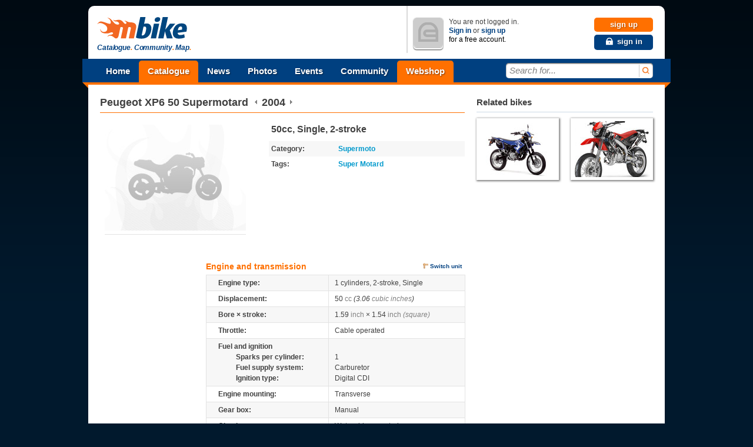

--- FILE ---
content_type: text/html; charset=utf-8
request_url: http://www.mbike.com/peugeot/xp6-50-supermotard/2004
body_size: 12101
content:
 
<!DOCTYPE html>
<html lang="en">
<head>
<link rel="icon" type="image/png" href="http://www.mbike.com/favicon.png" />
<title>Peugeot XP6 50 Supermotard 2004 Motorcycle Photos and Specs</title>
<base href="http://www.mbike.com/site/" />
<meta charset="UTF-8">
<meta name="viewport" content="width=760" />
<meta http-equiv="Content-Security-Policy" content="upgrade-insecure-requests" />

<meta name="description" content="Peugeot XP6 50 Supermotard 2004 Motorcycle Photos and Specs. Get the latest Specifications for Peugeot XP6 50 Supermotard 2004 Motorcycle from mbike.com!" lang="en" />
<meta name="keywords" content="Peugeot, XP6 50 Supermotard, 2004, motorcycle, tours, motorsport, sport, outdoor, motorcycle pictures, motorcycle photos, events, motorcycle tax, motorcycle insurance, motorcycle gears" lang="en" />
<link rel="image_src" href="http://www.mbike.com/site/images/mbike_logo_90.jpg" />
<link rel="alternate" type="application/rss+xml" title="Mbike.com News &raquo; Feed" href="http://feeds.feedburner.com/mbike" />
<link rel="alternate" type="application/rss+xml" title="Mbike.com Latest Motorcycles &raquo; Feed" href="http://feeds.feedburner.com/mbike-motorcycles" />
<link rel="alternate" type="application/rss+xml" title="Mbike.com Tumblr &raquo; Feed" href="http://feeds.feedburner.com/mbike-tumblr" />
	<link rel="stylesheet" href="./css/pack.php?v=8&amp;mode=blueprint%7Cstd%7Cmbikev2_frame" type="text/css" />
<style type="text/css" media="print">
	@import "./css/pack.php?file=mbikev2_print_global";
</style>

<link rel="stylesheet" href="./css/pack.php?file=mbikev2_print_datasheet" type="text/css" media="print" />
<script type="text/javascript" src="./include/js/pack.php?v=1.2.5&amp;p=mootools12.js,mootools12-more.js"></script>
<script type="text/javascript" src="./include/js/pack.php?v=7&amp;p=autogrow.js,smoothbox.js,autosuggest.js,sprintf.js,tabs.js,mb_ui_controls.js,mb_ui.js,calendar.js"></script>
<script type="text/javascript" src="./include/js/pack.php?v=2&amp;p=class_base.js,class_core.js,class_language.js,class_url.js,class_comments.js,class_tags.js,class_user.js,ratings.js"></script>
<!--[if IE 8]>
<link rel="stylesheet" href="./css/pack.php?v=8&amp;mode=IE8" type="text/css" />
<![endif]-->
<!--[if IE 7]>
<link rel="stylesheet" href="./css/pack.php?v=8&amp;mode=IE7" type="text/css" />
<![endif]-->

<script type="text/javascript">
<!--
  var SocialEngine = new SocialEngineAPI.Base();
  // Core
  SocialEngine.Core = new SocialEngineAPI.Core();
  SocialEngine.Core.ImportSettings({"setting_url":true,"setting_username":true});
  SocialEngine.Core.ImportPlugins(["facebookpublisher","newsfeed_advanced","page","mbike","photos","group","gang","event","faves","plugin_controls"]);
  SocialEngine.RegisterModule(SocialEngine.Core);

  // URL
  SocialEngine.URL = new SocialEngineAPI.URL();
  SocialEngine.URL.ImportURLBase('http://www.mbike.com/site/', 'http://www.mbike.com');
  SocialEngine.RegisterModule(SocialEngine.URL);

  // Language
  SocialEngine.Language = new SocialEngineAPI.Language();
  SocialEngine.RegisterModule(SocialEngine.Language);

  // User - Viewer
  SocialEngine.Viewer = new SocialEngineAPI.User();
  SocialEngine.Viewer.ImportUserInfo({"user_exists":false});
  SocialEngine.RegisterModule(SocialEngine.Viewer);

  // User - Owner
  SocialEngine.Owner = new SocialEngineAPI.User();
  SocialEngine.Owner.ImportUserInfo({"user_exists":false});
  SocialEngine.RegisterModule(SocialEngine.Owner);

  // Ratings
  SocialEngine.MbikeRatings = new SocialEngineAPI.RabidRatings({url:'faves_async.php?task=rate'});
  SocialEngine.RegisterModule(SocialEngine.MbikeRatings);

  // Back
  SELanguage = SocialEngine.Language;

  // ADD TIP FUNCTION
  window.addEvent('load', function()
  {
		var Tips1 = new Tips($$('.Tips1'));
		if (window != window.top) $('id_body').className = '';
  });
  var pfy=10000000000+Math.floor(Math.random()*89999999999);

//-->
</script>
<script type="text/javascript"><!--
		var mbGoogleApiKey = "ABQIAAAAtdtVFnIXA9E2WXB05iU9oxRj2MhPFSFuD6WNLGIfnipeF5n4fxSvDLfJR6j83w5SJlGG6eONGJL-2Q";
	//-->
	</script>
	<script type="text/javascript" src="./include/js/semods.js"></script>

<script type="text/javascript" src="./include/js/openidconnect.js?4"></script>


<script type="text/javascript" src="./include/js/moofacebox/moofacebox.js"></script>
<link rel="stylesheet" href="./include/js/moofacebox/moofacebox.css" title="stylesheet" type="text/css" />

   
<script>(function(){
  window._fbds = window._fbds || {};
  _fbds.pixelId = 466228466811566;
  var fbds = document.createElement('script');
  fbds.async = true;
  fbds.src = '//connect.facebook.net/en_US/fbds.js';
  var s = document.getElementsByTagName('script')[0];
  s.parentNode.insertBefore(fbds, s);
})();
window._fbq = window._fbq || [];
window._fbq.push(["track", "PixelInitialized", {}]);
</script>
</head>
<body id='id_body' class='Body'>

<noscript><iframe src="//www.googletagmanager.com/ns.html?id=GTM-KB8SVT" 
height="0" width="0" style="display:none;visibility:hidden"></iframe></noscript>
<script type="text/javascript">(function(w,d,s,l,i){w[l]=w[l]||[];w[l].push({'gtm.start':
new Date().getTime(),event:'gtm.js'});var f=d.getElementsByTagName(s)[0],
j=d.createElement(s),dl=l!='dataLayer'?'&l='+l:'';j.async=true;j.src=
'//www.googletagmanager.com/gtm.js?id='+i+dl;f.parentNode.insertBefore(j,f);
})(window,document,'script','dataLayer','GTM-KB8SVT');</script>
<noscript><img height="1" width="1" alt="" style="display:none; border-width: 0px" src="https://www.facebook.com/tr?id=466228466811566&amp;ev=NoScript" /></noscript>
<iframe id='ajaxframe' name='ajaxframe' style='display: none;' src='about:blank'></iframe>
<div id="smoothbox_container"></div>
    
<div class="globalContainer">
	<div id="wrapin">
	<a data-name="top"></a>

	<header id="header">

    		<div id="logoCol">
			<h1 class="hidden">Mbike - Catalogue. Community. Map.</h1>
			<p style="display:inline-block; vertical-align:middle;margin-left:5px;"><a id="mbLogo" href="http://www.mbike.com/" title="Go to Mbike home"><img src="images/logo/mbike/mbikev2_40.png" alt="mbike.com" width="160" height="40" /></a>
				<strong id="mbSlogen">Catalogue<i>.</i> Community<i>.</i> Map<i>.</i></strong>
			</p>
		</div>
		<!-- MOD -->
        		<div id="userStatusCol" class="guestUser">
			<div class="inner" style="z-index:30">
								<div class="userContainer">
					<p class="userAvatar userAvatar50 mbRadiusHalf" style="background-image:url('images/mbikev2/user_avatar_50.png');"><img src="images/mbikev2/user_avatar_50.png" alt="You are not logged in" width="50" height="50" /></p>
					<p id="guestStatus">You are not logged in. <br /> <a href="javascript:TB_show('Sign In', './signin.php?TB_iframe=true&amp;width=400&amp;height=155&amp;scrolling=no', '', 1);" rel="nofollow">Sign in</a> or <a href="/sign-up" rel="nofollow">sign up</a> <br /> <em>for a free account.</em></p>
					<p id="guestControls">
						<a href="/sign-up" rel="nofollow" class="uiControlButton buttonOrange">sign up</a>
						<a title="Sign In" href="javascript:TB_show('Sign In', './signin.php?TB_iframe=true&amp;width=400&amp;height=155&amp;scrolling=no', '', 1);" rel="nofollow" class="uiControlButton buttonBlue link_icon"><i class="sprite_icon icon_lock"></i><span class="icon_link_block">sign in</span></a>
					</p>
					<div class="clear"></div>
				</div>
							</div>
		</div>    </header>

			<nav id="menubar" role="navigation">
		<div id="ribbonLeft"><div class="corner"></div></div>

		<ul id="navigationTop">
			<li>
				<a href="/" class="menuItem" title="Home">Home</a>
			</li><li class="mark">
				<a href="/motorcycles" class="menuItem" title="Catalogue">Catalogue</a>
				<ul class="submenu navigationDropDown" style="display:none">
					<li><a href="/motorcycles" title="Browse">Browse</a></li>
					<li><a href="/brands" title="Brands">Brands</a></li>
					<li><a href="/motorcycles/search" title="Search">Search</a></li>
					<li><a href="/motorcycles/advsearch" title="Advanced search">Advanced search</a></li>
					<li><a href="/motorcycles/nextyearmodels" title="New 2014 models">New 2014 models</a></li>
					<li><a href="/motorcycles/conceptmodels" title="Concept models">Concept models</a></li>
				</ul>
			</li><li>
				<a href="/news/" class="menuItem" title="News">News</a>
				<ul class="submenu navigationDropDown" style="display:none">
					<li><a href="/news/category/new-bikes/" title="New bikes">New bikes</a></li>
					<li><a href="/news/category/accessories/" title="Accessories">Accessories</a></li>
					<li><a href="/news/category/motorsports/" title="Motorsports">Motorsports</a></li>
					<li><a href="/news/category/entertainment/" title="Entertainment">Entertainment</a></li>
					<li><a href="/news/category/general/" title="General news">General news</a></li>
				</ul>
			</li><li>
				<a href="/photos" class="menuItem" title="Photos">Photos</a>
				<ul class="submenu navigationDropDown" style="display:none">
					<li><a href="/photos" title="Browse">Browse</a></li>
					<li><a href="/photos/most-viewed" title="Most viewed">Most viewed</a></li>
					<li><a href="/photos/most-popular" title="Most popular">Most popular</a></li>
					<li><a href="/photos/search" title="Search">Search</a></li>
									</ul>
			</li><li>
				<a href="/events" class="menuItem" title="Events">Events</a>
				<ul class="submenu navigationDropDown" style="display:none">
					<li><a href="/events" title="Browse">Browse</a></li>
					<li><a href="/events" title="Most popular">Most popular</a></li>
					<li><a href="/events" title="At your location">At your location</a></li>
					<li><a href="/events" title="Search">Search</a></li>
					<li><a href="/event/add" title="Create new event">Create new event</a></li>
									</ul>
			</li><li>
				<a href="/most-recent-addition" class="menuItem" title="Community">Community</a>
				<ul class="submenu navigationDropDown" style="display:none">
					<li><a href="/most-recent-addition" title="Most recent additions">Most recent addition</a></li>
					<li><a href="/groups" title="Most active groups">Most active groups</a></li>
					<li><a href="/forum" title="Most active forums">Most active forums</a></li>
					<li><a href="/groups" title="Browse groups">Browse groups</a></li>
					<li><a href="/groups" title="Find groups">Find groups</a></li>
					<li><a href="/group/add" title="Create a group">Create a group</a></li>
					<li><a href="/gangs" title="Browse gangs">Browse gangs</a></li>
					<li><a href="/gangs" title="Find gangs">Find gangs</a></li>
					<li><a href="/gang/add" title="Create a gang">Create a gang</a></li>
					<li><a href="/find-friends" title="Find friends">Find friends</a></li>
					<li><a href="/invite-friends" title="Invite friends">Invite friends</a></li>
					<li><a href="/search" title="Search">Search</a></li>
									</ul>
            </li><li>
            <!-- MOD -->
                <a href="/page/shop" class="menuItem" title="Mbike Motorcycle Parts and Accessories" style="background-color: #ff7000;">Webshop</a>
			</li>
		</ul>

		<div id="searchInput">
			<div class="inner">
				<form name="search" class="quickSearchForm" method="get" action="/search">
					<input id="jsQuickSearch" type="text" name="q" autocomplete="off" title="Search for..." class="inputText" />
					<button title="search"><span>search</span></button>
					<input type="hidden" name="t" id="quicksearchTodo" value="" />
					<input type="hidden" name="task" value="dosearch" />
				</form>

				<ul id="jsSearchType" class="searchCategories navigationDropDown" style="display:none">
					<li><a onclick="mbSearchSet(this, '/search')" href="javascript:void(0)" class="active">All</a></li>
					<li><a onclick="mbSearchSet(this, '/motorcycles/search')" href="javascript:void(0)">Motorcycles</a></li>
					<li><a onclick="mbSearchSet(this, '/news/')" href="javascript:void(0)">News</a></li>
					<li><a onclick="mbSearchSet(this, '/photos/search')" href="javascript:void(0)">Photos</a></li>
					<li><a onclick="mbSearchSet(this, '/find-friends', 'bikers')" href="javascript:void(0)">Bikers</a></li>
					<li><a onclick="mbSearchSet(this, '/groups')" href="javascript:void(0)">Groups</a></li>
					<li><a onclick="mbSearchSet(this, '/gangs')" href="javascript:void(0)">Gangs</a></li>
					<li><a onclick="mbSearchSet(this, '/events')" href="javascript:void(0)">Events</a></li>
					<li><a onclick="mbSearchSet(this, '/search', 'group_topics')" href="javascript:void(0)">Group topics</a></li>
					<li><a onclick="mbSearchSet(this, '/search', 'group_posts')" href="javascript:void(0)">Group posts</a></li>
				</ul>
			</div>
		</div>
		<div id="ribbonRight"><div class="corner"></div></div>
	</nav>
	<!--[if lt IE 7]>
	<div class="ie6_box">
		<p class="message">We do not support your browser because it's <a href="http://browsehappy.com/why/" title="Why too old?">too old</a>.<br /><span class="nobr">Please upgrade to one of these more modern browsers:</span></p>
		<a href="javascript:void(0)" onclick="window.alert(this.getAttribute('title'));" title="Sorry for the inconvinience. This button does not work in Internet Explorer." class="closeWindowButton" id="ie6BoxClose"></a>
		<p class="browsers">
			<a href="http://www.google.com/chrome" class="browser_logo"><span class="chrome_logo"></span>Chrome</a>
			<a href="http://www.getfirefox.com/" class="browser_logo"><span class="firefox_logo" class="browser_logo"></span>Firefox</a>
			<a href="http://www.opera.com/browser/download/" class="browser_logo"><span class="opera_logo"></span>Opera</a>
			<a href="http://www.microsoft.com/windows/Internet-explorer" class="browser_logo"><span class="explorer_logo"></span>Internet Explorer 8</a>
		</p>
		<div class="clear"></div>
	</div>
	<![endif]-->

<!-- MOD -->

	<!-- google_ad_section_start -->

<div id="ct">
<div itemscope itemref="sidebarRelatedBikes" itemtype="http://schema.org/Product">
  <!-- MBIKE DATASHEET HEAD STARTS HERE -->
  <div class="mbike_motor_datasheet">
			<div class="boxHeader">
			<h1>
								<a itemprop="brand" itemscope itemtype="http://schema.org/Brand" href="/brands/peugeot" class="motorType" title="Go to Peugeot manufacturer's page">Peugeot</a>                     <span itemprop="name">XP6 50 Supermotard</span>&ensp;<a class="yearPicker" href="/peugeot/xp6-50-supermotard/2003" title="previous year's model"><img onmouseout="this.src='./images/icons/back.png';" onmouseover="this.src='./images/icons/back-hover.png';" src="images/icons/back.png" alt="back" /></a>&nbsp;<span itemprop="releaseDate">2004</span>&nbsp;<a class="yearPicker" href="/peugeot/xp6-50-supermotard/2005" title="following year's model"><img onmouseout="this.src='./images/icons/forward.png';" onmouseover="this.src='./images/icons/forward-hover.png';" src="images/icons/forward.png" alt="forward" /></a>
							</h1>
		</div>
	  <div class="mbike_motor_photo">
	  		<div class="mbike_motor_image"  title="View Peugeot XP6 50 Supermotard photo">
		  <div itemtype="http://schema.org/Brand" itemscope class="mbike_brand">
			<img itemprop="logo" src="http://www.mbike.com/site/images/brands/peugeot_i.jpg" alt="Peugeot logo" class="ntc" />
		  </div>
							  <img src="http://www.mbike.com/site/images/no_bike_m.jpg" alt="There is no photo for this bike" />
						</div>
				<div class="photoDetails">
		  <ul class="photoInfo right">
		  		  		  </ul>
		</div>
		<div class="clear" style="padding-top:0.5em">
			
    	<script type='text/javascript'><!--//<![CDATA[
	var m3_u = (location.protocol=='https:'?'https://serv.mbike.com/delivery/ajs.php':'http://serv.mbike.com/delivery/ajs.php');
	var m3_r = Math.floor(Math.random()*99999999999);
	if (!document.MAX_used) document.MAX_used = ',';
	document.write ("<scr"+"ipt type='text/javascript' src='"+m3_u);
	document.write ("?zoneid=8&amp;charset=UTF-8");
	document.write ('&amp;cb=' + m3_r);
	if (document.MAX_used != ',') document.write ("&amp;exclude=" + document.MAX_used);
	document.write ('&amp;charset=UTF-8');
	document.write ("&amp;loc=" + escape(window.location));
	if (document.referrer) document.write ("&amp;referer=" + escape(document.referrer));
	if (document.context) document.write ("&context=" + escape(document.context));
	if (document.mmm_fo) document.write ("&amp;mmm_fo=1");
	document.write ("'><\/scr"+"ipt>");
	//]]>--></script>
    		</div>
		<div class="clear">
			<div class="fb-like" data-href="http://www.mbike.com/peugeot/xp6-50-supermotard/2004" data-layout="button_count" data-action="like" data-show-faces="true" data-share="true" style="width:240px; height:25px;"></div>		</div>
			    </div>
		<div class="ct right" style="position:static;">
		
			<p class="mbike_motor_one_line_summary"><b itemprop="description">50cc, Single, 2-stroke</b></p>
		
				<table class="mbike_motor_summary">
		
		<tbody>

						<tr class="odd">
				<td class="mbike_property" title="Category">Category:</td>
				<td class="mbike_detail">
                    <span class="tagList"><a href="http://www.mbike.com/motorcycles/supermoto" class="tags">Supermoto</a></span>
				</td>
			</tr>
						<tr>
				<td class="mbike_property" title="Tags">Tags:</td>
				<td class="mbike_detail"><span class="tagList"><a href="http://www.mbike.com/motorcycles/tags/supermotard/" class="tags">Super Motard</a></span>
				</td>
			</tr>
					</tbody>
		</table>
        <!-- MOD -->
				</div><div class="clear"></div>
    </div><div class="clear"></div>

  <!-- MBIKE DATASHEET HEAD ENDS HERE -->
	<!-- Third Box STARTS HERE -->
	<div class="contentBox iesb">

		<div class="datasheet clear">
				
		<!--div class="help">Move your mouse over the labels to see the descriptions</div-->
		 

		<div style="float:left;width:160px;margin:0 20px 20px 0">
	
    <script type='text/javascript'><!--//<![CDATA[
   var m3_u = '//serv.mbike.com/delivery/ajs.php';
   var m3_r = Math.floor(Math.random()*99999999999);
   if (!document.MAX_used) document.MAX_used = ',';
   document.write ("<scr"+"ipt type='text/javascript' src='"+m3_u);
   document.write ("?zoneid=6&amp;charset=UTF-8");
   document.write ('&amp;cb=' + m3_r);
   if (document.MAX_used != ',') document.write ("&amp;exclude=" + document.MAX_used);
   document.write ('&amp;charset=UTF-8');
   document.write ("&amp;loc=" + escape(window.location));
   if (document.referrer) document.write ("&amp;referer=" + escape(document.referrer));
   if (document.context) document.write ("&context=" + escape(document.context));
   if (document.mmm_fo) document.write ("&amp;mmm_fo=1");
   document.write ("'><\/scr"+"ipt>");
//]]>--></script><noscript><a href='http://serv.mbike.com/delivery/ck.php?n=a1318967&amp;cb=783' target='_blank'><img src='http://serv.mbike.com/delivery/avw.php?zoneid=6&amp;charset=UTF-8&amp;cb=218&amp;n=a1318967' border='0' alt='' /></a></noscript>
	    	</div>
	
	<table class="mbike_datas" style="width: 440px;">
	  <tbody>
	  	  	  	  <tr>
		<td colspan="2" class="mbike_title" style="padding-top:0">
		  <div class="dsheetActionHolder">
			Engine and transmission			<ul class="userActions">
			  			  <li class="last">
				<form action="./visitor_change_preferences.php" method="post" style="margin: 0pt; padding: 0pt; display: inline;" id="cus">
				  <input type="hidden" value="change_unit_system" name="task"/><input type="hidden" value="!" name="preferred"/>
				  <a class="iconSmall rulerSmall" href="javascript:$('cus').submit()">Switch unit</a>
				</form>
			  </li>
			  			</ul>
					  </div>
		</td>
	  </tr>
	  
	  	  
	  
	  	  <tr class="odd">
		<td class="mbike_property">Engine type:</td>
		<td class="mbike_detail">
		1 cylinders, 2-stroke, Single		</td>
	  </tr>
	  
		  
	  	  <tr>
		<td class="mbike_property">Displacement:</td>
		<td class="mbike_detail">50 <span class="mbike_gray">cc</span> <i>(3.06 <span class="mbike_gray">cubic inches</span>)</i></td>
	  </tr>
	  
		  
	  	  <tr class="odd">
		<td class="mbike_property">Bore &times; stroke:</td>
		<td class="mbike_detail">1.59 <span class="mbike_gray">inch</span> &times; 1.54 <span class="mbike_gray">inch <i>(square)</i></span></td>
	  </tr>
	  
		  
	  
  
	  

	  
  
	  	  <tr>
		<td class="mbike_property" title="">Throttle:</td>
		<td class="mbike_detail">Cable operated</td>
	  </tr>
	  		  
		  
	  
		  
	    
		<tr class="odd">
			<td class="mbike_property_title">Fuel and ignition</td>
			<td class="mbike_detail_indent"></td> 
		</tr>
				<tr class="odd">
			<td class="mbike_property_indent">Sparks per cylinder:</td>
			<td class="mbike_detail_indent">1</td>
		</tr>
				<tr class="odd">
			<td class="mbike_property_indent">Fuel supply system:</td>
			<td class="mbike_detail_indent ">Carburetor</td>
		</tr>
				<tr class="odd">
			<td class="mbike_property_indent_end">Ignition type:</td>
			<td class="mbike_detail_indent_end">Digital CDI</td>
		</tr>
			  
		  
	  
		  
	  	  <tr>
		<td class="mbike_property">Engine mounting:</td>
		<td class="mbike_detail">Transverse</td>
	  </tr>
	  
		  
	  
		  
		  
	  	  <tr class="odd">
		<td class="mbike_property">Gear box:</td>
		<td class="mbike_detail">Manual</td>
	  </tr>
	  
		  
	  	  <tr>
		<td class="mbike_property">Clutch:</td>
		<td class="mbike_detail">
			Wet, cable operated		</td>
	  </tr>
	  
		  
	  
	  	  	  <tr class="odd">
		<td class="mbike_property">Spark plug pipe type:</td>
		<td class="mbike_detail">NGK, BR9ES</td>
	  </tr>
	  	  
	  	  	  
	  	  	  
	  
	  
	  	  	  <tr>
		<td colspan="2" class="mbike_table_separator"></td>
	  </tr>
	  
		  
	  	  

		  
		  
		  
		  
		  
		  
		  
		  						
		  
	  

	  	  
	  
	  	  	  
	  <tr>
		<td colspan="2" class="mbike_title">
		  <div class="dsheetActionHolder">
			Chassis and suspension		  </div>
		</td>
	  </tr>
	  	  		  <tr class="odd">
			<td class="mbike_property">Frame type:</td>
			<td class="mbike_detail">aluminium, twin spar</td>  
		  </tr>
		
				<tr>
					<td class="mbike_property_title">Front</td>
					<td class="mbike_detail_indent"></td>    
				</tr>
								<tr>
					<td class="mbike_property_indent">Suspension:</td>
					<td class="mbike_detail_indent">Cartridge</td>
				</tr>
								<tr>
					<td class="mbike_property_indent">Tire:</td>
					<td class="mbike_detail_indent">110 / 80 R17 </td>
				</tr>
								<tr>
					<td class="mbike_property_indent_end">Tire pressure:</td>
					<td class="mbike_detail_indent_end">0.16 <span class="mbike_gray">PSI</span>					</td>
				</tr>
				
				<tr class="odd">
					<td class="mbike_property_title">Rear</td>
					<td class="mbike_detail_indent"></td> 
				</tr>
								<tr class="odd">
					<td class="mbike_property_indent">Suspension:</td>
					<td class="mbike_detail_indent">mono shock, Swingarm</td>
				</tr>
								<tr class="odd">
					<td class="mbike_property_indent">Tire:</td>
					<td class="mbike_detail_indent">130 / 80 R17 </td>
				</tr>
								<tr class="odd">
					<td class="mbike_property_indent_end">Tire pressure:</td>
					<td class="mbike_detail_indent_end">0.17 <span class="mbike_gray">PSI</span>					</td>
				</tr>
				
	  

	  
	  
	  	  
	  <tr>
		<td colspan="2" class="mbike_title">
		  <div class="dsheetActionHolder">
			Other		  </div>
		</td>
	  </tr>
	  	  		  <tr class="odd">
			<td class="mbike_property">ABS available:</td>
			<td class="mbike_detail">No</td>  
		  </tr>
				  <tr>
			<td class="mbike_property">Number of riders:</td>
			<td class="mbike_detail">2 <span class="mbike_gray">persons</span></td>  
		  </tr>
		 	  </tbody>
	</table>
		</div>

		<p id="datasheetReport" style="text-align:center; font-size:11px">
				    <a href="/sign-in?return_url=http%3A%2F%2Fwww.mbike.com%2Fpeugeot%2Fxp6-50-supermotard%2F2004" class="linkIcon" rel="nofollow"><img src="images/icons/script__exclamation.png" width="16" height="16" class="iconImg" alt="report"/></a>
			<span>To report a mistake please <a href="/sign-in?return_url=http%253A%252F%252Fwww.mbike.com%252Fpeugeot%252Fxp6-50-supermotard%252F2004" rel="nofollow">sign in</a> first</span>
			</p>
	  </div>

<!-- user submitted photos -->
        <!-- MOD -->
        
<!-- flickr photos -->
        <!-- MOD -->
                <div style="margin-bottom: 30px;margin-top:20px;">
        <!--
            <a href="/page/shop"><img id="category-content-webshopbanner" src="images/banners/620x230_orange_webshop_CTA.png" alt="MBike Webshop" /></a>
        -->
        <script type="text/javascript">
            google_ad_client = "ca-pub-7094109147681517";
            google_ad_slot = "3701415419";
            google_ad_width = 620;
            google_ad_height = 230;
        </script>
        <!-- 620x230 bottom -->
        <script type="text/javascript"
        src="//pagead2.googlesyndication.com/pagead/show_ads.js">
        </script>
        </div>
<!-- similar bikes -->
		<div id="similarbikes">
					<div class="contentBox">
		<div class="boxHeader2">
			<h2>Similar bikes</h2>
		</div>

		<table class="motorSummary Summary" >
			<tbody>
							<tr>				<td class="image100">
								  				  <a href="/aprilia/sx50/2008?utm_source=mbike_website&utm_medium=similar_bottom&utm_campaign=related_tools" title="2008 Aprilia SX 50"><img src="http://p2m.mbike.com/000/003/620/18628437_t.jpg" width="69" height="75" alt="2008 Aprilia SX 50" /></a>
				  				</td>
				<td class="Title"  itemprop="isSimilarTo"  itemscope itemtype="http://schema.org/Product">
				  <p class="motorName">
                      <a itemprop="url" class="motorType schema" href="/aprilia/sx50/2008?utm_source=mbike_website&utm_medium=similar_bottom&utm_campaign=related_tools" title="2008 Aprilia SX 50">
                          <span itemprop="name">
                              <span>2008</span> Aprilia SX 50
                          </span>
                      </a>
                  </p>
													<p class="categories tags" style="text-transform:capitalize;">
						<a href="http://www.mbike.com/motorcycles/supermoto" class="tags">Supermoto</a>
					</p>
									<p itemprop="description" class="one_line_summary"><b>Water cooled, 49cc, Single, 2-stroke, Reed valve</b></p>
				</td>
							<td class="image100">
								  				  <a href="/yamaha/dt50x/2007?utm_source=mbike_website&utm_medium=similar_bottom&utm_campaign=related_tools" title="2007 Yamaha DT 50 X"><img src="http://p2m.mbike.com/000/002/886/89361936_t.jpg" width="100" height="75" alt="2007 Yamaha DT 50 X" /></a>
				  				</td>
				<td class="Title"  itemprop="isSimilarTo"  itemscope itemtype="http://schema.org/Product">
				  <p class="motorName">
                      <a itemprop="url" class="motorType schema" href="/yamaha/dt50x/2007?utm_source=mbike_website&utm_medium=similar_bottom&utm_campaign=related_tools" title="2007 Yamaha DT 50 X">
                          <span itemprop="name">
                              <span>2007</span> Yamaha DT 50 X
                          </span>
                      </a>
                  </p>
													<p class="categories tags" style="text-transform:capitalize;">
						<a href="http://www.mbike.com/motorcycles/supermoto" class="tags">Supermoto</a>
					</p>
									<p itemprop="description" class="one_line_summary"><b>Water cooled, 50cc, Single, 2-stroke</b></p>
				</td>
			</tr><tr>				<td class="image100">
								  				  <a href="/derbi/xtreme-50sm/2011?utm_source=mbike_website&utm_medium=similar_bottom&utm_campaign=related_tools" title="2011 Derbi Xtreme 50 SM"><img src="http://p2m.mbike.com/000/004/062/70766879_t.jpg" width="100" height="67" alt="2011 Derbi Xtreme 50 SM" /></a>
				  				</td>
				<td class="Title"  itemprop="isSimilarTo"  itemscope itemtype="http://schema.org/Product">
				  <p class="motorName">
                      <a itemprop="url" class="motorType schema" href="/derbi/xtreme-50sm/2011?utm_source=mbike_website&utm_medium=similar_bottom&utm_campaign=related_tools" title="2011 Derbi Xtreme 50 SM">
                          <span itemprop="name">
                              <span>2011</span> Derbi Xtreme 50 SM
                          </span>
                      </a>
                  </p>
													<p class="categories tags" style="text-transform:capitalize;">
						<a href="http://www.mbike.com/motorcycles/supermoto" class="tags">Supermoto</a>
					</p>
									<p itemprop="description" class="one_line_summary"><b>Water cooled, 50cc, Single, 2-stroke</b></p>
				</td>
							<td class="image100">
								  				  <a href="/derbi/senda-drd-pro-50sm/2011?utm_source=mbike_website&utm_medium=similar_bottom&utm_campaign=related_tools" title="2011 Derbi Senda DRD Pro 50 SM"><img src="http://p2m.mbike.com/000/004/133/47550365_t.jpg" width="100" height="67" alt="2011 Derbi Senda DRD Pro 50 SM" /></a>
				  				</td>
				<td class="Title"  itemprop="isSimilarTo"  itemscope itemtype="http://schema.org/Product">
				  <p class="motorName">
                      <a itemprop="url" class="motorType schema" href="/derbi/senda-drd-pro-50sm/2011?utm_source=mbike_website&utm_medium=similar_bottom&utm_campaign=related_tools" title="2011 Derbi Senda DRD Pro 50 SM">
                          <span itemprop="name">
                              <span>2011</span> Derbi Senda DRD Pro 50 SM
                          </span>
                      </a>
                  </p>
													<p class="categories tags" style="text-transform:capitalize;">
						<a href="http://www.mbike.com/motorcycles/supermoto" class="tags">Supermoto</a>
					</p>
									<p itemprop="description" class="one_line_summary"><b>Water cooled, 50cc, Single, 2-stroke</b></p>
				</td>
			</tr><tr>				<td class="image100">
								  				  <a href="/derbi/senda-drd-evo-50sm/2011?utm_source=mbike_website&utm_medium=similar_bottom&utm_campaign=related_tools" title="2011 Derbi Senda DRD Evo 50 SM"><img src="http://p2m.mbike.com/000/004/060/23984032_t.jpg" width="100" height="67" alt="2011 Derbi Senda DRD Evo 50 SM" /></a>
				  				</td>
				<td class="Title"  itemprop="isSimilarTo"  itemscope itemtype="http://schema.org/Product">
				  <p class="motorName">
                      <a itemprop="url" class="motorType schema" href="/derbi/senda-drd-evo-50sm/2011?utm_source=mbike_website&utm_medium=similar_bottom&utm_campaign=related_tools" title="2011 Derbi Senda DRD Evo 50 SM">
                          <span itemprop="name">
                              <span>2011</span> Derbi Senda DRD Evo 50 SM
                          </span>
                      </a>
                  </p>
													<p class="categories tags" style="text-transform:capitalize;">
						<a href="http://www.mbike.com/motorcycles/supermoto" class="tags">Supermoto</a>
					</p>
									<p itemprop="description" class="one_line_summary"><b>Water cooled, 50cc, Single, 2-stroke</b></p>
				</td>
							<td class="image100">
								  				  <a href="/beta/rr50-motard-standard/2013?utm_source=mbike_website&utm_medium=similar_bottom&utm_campaign=related_tools" title="2013 Beta RR 50 Motard Standard"><img src="http://p2m.mbike.com/000/004/347/51904715_t.jpg" width="100" height="67" alt="2013 Beta RR 50 Motard Standard" /></a>
				  				</td>
				<td class="Title"  itemprop="isSimilarTo"  itemscope itemtype="http://schema.org/Product">
				  <p class="motorName">
                      <a itemprop="url" class="motorType schema" href="/beta/rr50-motard-standard/2013?utm_source=mbike_website&utm_medium=similar_bottom&utm_campaign=related_tools" title="2013 Beta RR 50 Motard Standard">
                          <span itemprop="name">
                              <span>2013</span> Beta RR 50 Motard Standard
                          </span>
                      </a>
                  </p>
													<p class="categories tags" style="text-transform:capitalize;">
						<a href="http://www.mbike.com/motorcycles/supermoto" class="tags">Supermoto</a>
					</p>
									<p itemprop="description" class="one_line_summary"><b>Water cooled, 49cc, Single, 2-stroke, Reed valve</b></p>
				</td>
			</tr><tr>				<td class="image100">
								  				  <a href="/derbi/senda-drd-evo-50sm-limited-edition/2011?utm_source=mbike_website&utm_medium=similar_bottom&utm_campaign=related_tools" title="2011 Derbi Senda DRD Evo 50 SM Limited Edition"><img src="http://p2m.mbike.com/000/004/061/39501398_t.jpg" width="100" height="67" alt="2011 Derbi Senda DRD Evo 50 SM Limited Edition" /></a>
				  				</td>
				<td class="Title"  itemprop="isSimilarTo"  itemscope itemtype="http://schema.org/Product">
				  <p class="motorName">
                      <a itemprop="url" class="motorType schema" href="/derbi/senda-drd-evo-50sm-limited-edition/2011?utm_source=mbike_website&utm_medium=similar_bottom&utm_campaign=related_tools" title="2011 Derbi Senda DRD Evo 50 SM Limited Edition">
                          <span itemprop="name">
                              <span>2011</span> Derbi Senda DRD Evo 50 SM Limited Edition
                          </span>
                      </a>
                  </p>
													<p class="categories tags" style="text-transform:capitalize;">
						<a href="http://www.mbike.com/motorcycles/supermoto" class="tags">Supermoto</a>
					</p>
									<p itemprop="description" class="one_line_summary"><b>Water cooled, 50cc, Single, 2-stroke</b></p>
				</td>
							<td class="image100">
								  				  <a href="/derbi/senda-x-treme-50sm/2011?utm_source=mbike_website&utm_medium=similar_bottom&utm_campaign=related_tools" title="2011 Derbi Senda X-treme 50 SM"><img src="http://p2m.mbike.com/000/004/134/99709751_t.jpg" width="100" height="67" alt="2011 Derbi Senda X-treme 50 SM" /></a>
				  				</td>
				<td class="Title"  itemprop="isSimilarTo"  itemscope itemtype="http://schema.org/Product">
				  <p class="motorName">
                      <a itemprop="url" class="motorType schema" href="/derbi/senda-x-treme-50sm/2011?utm_source=mbike_website&utm_medium=similar_bottom&utm_campaign=related_tools" title="2011 Derbi Senda X-treme 50 SM">
                          <span itemprop="name">
                              <span>2011</span> Derbi Senda X-treme 50 SM
                          </span>
                      </a>
                  </p>
													<p class="categories tags" style="text-transform:capitalize;">
						<a href="http://www.mbike.com/motorcycles/supermoto" class="tags">Supermoto</a>
					</p>
									<p itemprop="description" class="one_line_summary"><b>Water cooled, 50cc, Single, 2-stroke</b></p>
				</td>
			</tr><tr>				<td class="image100">
								  				  <a href="/derbi/senda-drd-pro-50r/2011?utm_source=mbike_website&utm_medium=similar_bottom&utm_campaign=related_tools" title="2011 Derbi Senda DRD Pro 50 R"><img src="http://p2m.mbike.com/000/004/152/55575866_t.jpg" width="100" height="67" alt="2011 Derbi Senda DRD Pro 50 R" /></a>
				  				</td>
				<td class="Title"  itemprop="isSimilarTo"  itemscope itemtype="http://schema.org/Product">
				  <p class="motorName">
                      <a itemprop="url" class="motorType schema" href="/derbi/senda-drd-pro-50r/2011?utm_source=mbike_website&utm_medium=similar_bottom&utm_campaign=related_tools" title="2011 Derbi Senda DRD Pro 50 R">
                          <span itemprop="name">
                              <span>2011</span> Derbi Senda DRD Pro 50 R
                          </span>
                      </a>
                  </p>
													<p class="categories tags" style="text-transform:capitalize;">
						<a href="http://www.mbike.com/motorcycles/supermoto" class="tags">Supermoto</a>
					</p>
									<p itemprop="description" class="one_line_summary"><b>Water cooled, 50cc, Single, 2-stroke</b></p>
				</td>
							<td class="image100">
								  				  <a href="/aprilia/sx125/2008?utm_source=mbike_website&utm_medium=similar_bottom&utm_campaign=related_tools" title="2008 Aprilia SX 125"><img src="http://p2m.mbike.com/000/000/158/41263723_t.jpg" width="100" height="75" alt="2008 Aprilia SX 125" /></a>
				  				</td>
				<td class="Title"  itemprop="isSimilarTo"  itemscope itemtype="http://schema.org/Product">
				  <p class="motorName">
                      <a itemprop="url" class="motorType schema" href="/aprilia/sx125/2008?utm_source=mbike_website&utm_medium=similar_bottom&utm_campaign=related_tools" title="2008 Aprilia SX 125">
                          <span itemprop="name">
                              <span>2008</span> Aprilia SX 125
                          </span>
                      </a>
                  </p>
													<p class="categories tags" style="text-transform:capitalize;">
						<a href="http://www.mbike.com/motorcycles/supermoto" class="tags">Supermoto</a>
					</p>
									<p itemprop="description" class="one_line_summary"><b>Water cooled, 124cc, Single, 2-stroke, Reed valve</b></p>
				</td>
			</tr>			</tbody>
		</table>
	</div>
			</div>

<!-- quick search -->
        <!-- MOD -->
		
<!-- groups -->
        <!-- MOD -->
        <!-- MOD -->


<script type="text/javascript">
window.addEvent('load', function() {

	genFlickrPhotos('"Peugeot" XP6 50 Supermotard', '', 'relevance', 21, 'motorbike');

});
</script>
</div>
</div>


	<aside id="sideCol">

        		<div id="sidebarRelatedBikes" class="sideBox">
			<div class="boxHeader2">
				<h4>Related bikes</h4>
			</div>

			<div>
			<span  itemprop="isRelatedTo"  itemscope itemtype="http://schema.org/Product"><a itemprop="url" href="/yamaha/dt50x/2007?utm_source=mbike_website&amp;utm_medium=related_rightbox&amp;utm_campaign=related_tools" class="imageBorder-140 uiBlockInline mbmr-20" title="2007 Yamaha DT 50 X">
	<span itemprop="name" class="imageOver">2007 Yamaha DT 50 X</span>    <img itemprop="image" src="http://p2m.mbike.com/000/002/886/89361936_x.jpg" alt="2007 Yamaha DT 50 X" width="140" height="105" />
</a></span><span  itemprop="isRelatedTo"  itemscope itemtype="http://schema.org/Product"><a itemprop="url" href="/aprilia/sx50/2008?utm_source=mbike_website&amp;utm_medium=related_rightbox&amp;utm_campaign=related_tools" class="imageBorder-140 uiBlockInline last" title="2008 Aprilia SX 50">
	<span itemprop="name" class="imageOver">2008 Aprilia SX 50</span>    <img itemprop="image" src="http://p2m.mbike.com/000/003/620/18628437_x.jpg" alt="2008 Aprilia SX 50" width="140" height="105" />
</a></span>			</div>
		</div>
        <!-- MOD -->
        
	                <div class="sideBox">
            <!--
            <a href="/page/shop"><img id="sidebar-webshopbanner" src="images/banners/300x720.png" alt="MBike Webshop" /></a>
            -->
        <script type="text/javascript">
            google_ad_client = "ca-pub-7094109147681517";
            google_ad_slot = "5178148612";
            google_ad_width = 300;
            google_ad_height = 600;
        </script>
        <!-- 300x600 right -->
        <script type="text/javascript"
        src="//pagead2.googlesyndication.com/pagead/show_ads.js">
        </script>
        </div>
                        		<div id="sidebarTopBrands" class="sideBox">
			<div class="boxHeader2">
				<h4>Top motorcycle brands</h4>
			</div>

			<div>
				<ul class="sideManufacturersList mbRadius">
					<li><a href="/brands/aprilia"><img src="./images/brands/top/aprilia.png" title="Aprilia motorcycles photos and specifications" alt="Aprilia" width="90" height="50" /></a></li><li><a href="/brands/benelli"><img src="./images/brands/top/benelli.png" title="Benelli motorcycles photos and specifications" alt="Benelli" width="90" height="50" /></a></li><li><a href="/brands/bmw"><img src="./images/brands/top/bmw.png" title="BMW motorcycles photos and specifications" alt="BMW" width="90" height="50" /></a></li><li><a href="/brands/ducati"><img src="./images/brands/top/ducati.png" title="Ducati motorcycles photos and specifications" alt="Ducati" width="90" height="50" /></a></li><li><a href="/brands/harley-davidson"><img src="./images/brands/top/harley-davidson.png" title="Harley-Davidson motorcycles photos and specifications" alt="Harley-Davidson" width="90" height="50" /></a></li><li><a href="/brands/honda"><img src="./images/brands/top/honda.png" title="Honda motorcycles photos and specifications" alt="Honda" width="90" height="50" /></a></li><li><a href="/brands/kawasaki"><img src="./images/brands/top/kawasaki.png" title="Kawasaki motorcycles photos and specifications" alt="Kawasaki" width="90" height="50" /></a></li><li><a href="/brands/ktm"><img src="./images/brands/top/ktm.png" title="KTM motorcycles photos and specifications" alt="KTM" width="90" height="50" /></a></li><li><a href="/brands/suzuki"><img src="./images/brands/top/suzuki.png" title="Suzuki motorcycles photos and specifications" alt="Suzuki" width="90" height="50" /></a></li><li><a href="/brands/yamaha"><img src="./images/brands/top/yamaha.png" title="Yamaha motorcycles photos and specifications" alt="Yamaha" width="90" height="50" /></a></li><li class="seeMore"><a href="/brands">
						<b>Can't find your brand?</b>
						<span>Check out the other brands</span>
						<i></i>
					</a></li>
				</ul>
			</div>
		</div>
			<div class="sideBox">
            <div class="fb-like-box" data-href="http://www.facebook.com/pages/Mbikecom-Motorcycle-Encyclopedia-Community-Map/257227095335" data-width="300" data-height="230" data-colorscheme="light" data-show-faces="true" data-header="false" data-stream="true" data-show-border="true"></div>
		</div>
        <div class="sideBox">
            <a data-pin-do="embedUser" href="http://www.pinterest.com/mbikecom/" data-pin-scale-height="230"></a>
            <!-- Please call pinit.js only once per page -->
            <script type="text/javascript" async src="//assets.pinterest.com/js/pinit.js"></script>
        </div>
    		<!-- New members squery images -->
		<div id="sidebarNewMembers" class="sideBox">
        		</div>
		            		
	</aside>	<div class="clear"></div>	<div class="clear"></div>
	<!-- google_ad_section_end -->
	<footer id="footer">
		<div id="footerCt">
						<div id="footerBreadcrumb">
				<span class="title">You are here:</span>
				<span id="breadcrumbNavigation">
					<a href="/">Mbike.com</a>
					 &gt; <a href="/motorcycles">Catalogue</a> &gt; <a href="/brands/">Brands</a> &gt; <a href="/brands/peugeot">Peugeot</a> &gt; <b>2004 Peugeot XP6 50 Supermotard</b>				</span>
			</div>
						<div id="footerSocial">
				<span class="title">We are on:</span>
				<a class="link_icon" href="http://www.facebook.com/pages/Mbikecom-Motorcycle-Encyclopedia-Community-Map/257227095335" target="_blank"><i class="social_icon icon_facebook"></i><span class="icon_link_block">Facebook</span></a>
				<a class="link_icon" href="http://twitter.com/mbike_com" target="_blank"><i class="social_icon icon_twitter"></i><span class="icon_link_block">Twitter</span></a>
				<a class="link_icon" href="http://mbike.tumblr.com/" target="_blank"><i class="social_icon icon_tumblr"></i><span class="icon_link_block">Tumblr</span></a>
				<a class="link_icon" href="http://www.youtube.com/user/mbikecom" target="_blank"><i class="social_icon icon_youtube"></i><span class="icon_link_block">Youtube</span></a>
				<a class="link_icon" href="https://plus.google.com/+MbikeMotorcycle" target="_blank" rel="publisher"><i class="social_icon icon_googleplus"></i><span class="icon_link_block">Google+</span></a>
				<a class="link_icon" href="http://www.pinterest.com/mbikecom/" target="_blank" rel="publisher"><i class="social_icon icon_pinterest"></i><span class="icon_link_block">Pinterest</span></a>
			</div>
		</div>
		
		<nav id="footMenu">
			<a id="MbikeFootLogo" href="javascript:void(0)" title="Mbike - Encyclopedia. Community. Map."><img src="images/logo/mbike/mbike_nega_78.png" alt="Mbike - Encyclopedia. Community. Map" width="320" height="78" /></a>
			
			<ul id="footerLinks" class="listNaked">
				<li>
					<ul class="listNaked">
						<li class="head">Help</li>
						<li><a href="/page/faq">Faq</a></li>
						<li><a href="/page/faq">Need help</a></li>
						<li><a href="/page/sitemap">Sitemap</a></li>
						<li><a href="/first-run">Start here</a></li>
					</ul>
				</li><li>
					<ul class="listNaked">
						<li class="head">You</li>
												<li><a href="/sign-in" rel="nofollow">Sign in</a></li>
						<li><a href="/sign-up" rel="nofollow">Sign up</a></li>
						<li><a href="javascript:openTourPlanner(null);">Tour planner</a></li>
											</ul>
				</li><li>
					<ul class="listNaked">
						<li class="head">Take a ride</li>
						<li><a href="/motorcycles/search">Find motorcycles</a></li>
						<li><a href="/find-friends">Find friends</a></li>
						<li><a href="/groups">Find or create groups</a></li>
						<li><a href="/gangs">Find a gang</a></li>
						<li><a href="/events">Events around you</a></li>
						<li><a href="/invite-friends">Invite friends</a></li>
					</ul>
				</li><li class="last">
					<ul class="listNaked">
						<li class="head">Mbike.com</li>
						<li><a href="/home">Home</a></li>
						<li><a href="/page/about">About us</a></li>
						<li><a href="/page/contact">Contact</a></li>
						<li><a href="/page/terms-of-service">Terms of service</a></li>
						<li><a href="/page/privacy-policy">Privacy policy</a></li>
						<li><a href="/page/advertise">Advertise with us</a></li>
					</ul>
				</li>
			</ul>
			<div class="clear"></div>
		</nav>
		
		<small id="MbikeCopy">Copyright &copy; <cite class="copyright">2010 <a href="http://www.mbike.com/">Mbike Ltd.</a></cite> All rights reserved.</small>
	</footer>
	</div>
</div>



<div id="fb-root"></div>
<script>
    /* V3 Graph API */
    window.fbAsyncInit = function() {
        FB.init({
            appId      : '325148552449',          // App ID from the app dashboard
            // channelUrl : '//WWW.YOUR_DOMAIN.COM/channel.html', // Channel file for x-domain comms
            status     : true,                                    // Check Facebook Login status
            xfbml      : true,                                    // Look for social plugins on the page
            cookie     : true                                     // enable cookies to allow the server to access the session
            //,doNotUseCachedConnectState: true
        });
        
        SEMods.B.register_onload(function() {
            openidconnect_facebook_onload({
                'user_exists' : 0,
                'hook_logout' : 1,
                'autologin' : 0,
                'request_connect' : 0
            });
        });
    };

  // Load the SDK asynchronously
  (function(d, s, id){
     var js, fjs = d.getElementsByTagName(s)[0];
     if (d.getElementById(id)) {return;}
     js = d.createElement(s); js.id = id;
     js.src = "//connect.facebook.net/en_US/all.js";
     fjs.parentNode.insertBefore(js, fjs);
   }(document, 'script', 'facebook-jssdk'));

</script>
<script type="text/javascript">
	var openidconnect_primary_network = 'facebook';

	var openidconnect_facebook_app_id = '325148552449';
	var openidconnect_facebook_user_id = 0;


</script>

        </body>
</html>

--- FILE ---
content_type: text/html; charset=utf-8
request_url: https://www.google.com/recaptcha/api2/aframe
body_size: 267
content:
<!DOCTYPE HTML><html><head><meta http-equiv="content-type" content="text/html; charset=UTF-8"></head><body><script nonce="yc-xKcmRXiDpiJLSc34Jng">/** Anti-fraud and anti-abuse applications only. See google.com/recaptcha */ try{var clients={'sodar':'https://pagead2.googlesyndication.com/pagead/sodar?'};window.addEventListener("message",function(a){try{if(a.source===window.parent){var b=JSON.parse(a.data);var c=clients[b['id']];if(c){var d=document.createElement('img');d.src=c+b['params']+'&rc='+(localStorage.getItem("rc::a")?sessionStorage.getItem("rc::b"):"");window.document.body.appendChild(d);sessionStorage.setItem("rc::e",parseInt(sessionStorage.getItem("rc::e")||0)+1);localStorage.setItem("rc::h",'1768932535073');}}}catch(b){}});window.parent.postMessage("_grecaptcha_ready", "*");}catch(b){}</script></body></html>

--- FILE ---
content_type: text/css
request_url: https://www.mbike.com/site/include/js/moofacebox/moofacebox.css
body_size: 4171
content:
#facebox .facebox-b,
#facebox .facebox-tl,
#facebox .facebox-tr,
#facebox .facebox-bl,
#facebox .facebox-br {
	padding:0;
}

#facebox .facebox-b {
	background:url(./images/b.png);
}

#facebox .facebox-tl {
	background:url(./images/tl.png);
}

#facebox .facebox-tr {
	background:url(./images/tr.png);
}

#facebox .facebox-bl {
	background:url(./images/bl.png);
}

#facebox .facebox-br {
	background:url(./images/br.png);
}

#facebox {
	position: absolute;
	width: 100%;
	top: 0;
	left: 0;
	z-index: 100;
	text-align: left;
}

#facebox .facebox-popup {
	position: relative;
}

#facebox .facebox-table {
	margin: auto;
	border-collapse: collapse;
	width:auto;
}

#facebox .facebox-content-measure {
	position: absolute;
	top: -999px;
	left: -999px;
	display: block;
}

#facebox .facebox-dialog-content {
	background:#FFFFFF none repeat scroll 0% 50%;
	border-color:#555555;
	border-style:solid;
	border-width:0px 1px 1px;
	padding:0;
}

#facebox .facebox-dialog-content .facebox-body {
	background: #fff;
	Xwidth: 370px;
	Xmin-width: 370px;

	overflow: hidden;
}

#facebox .facebox-dialog-content .facebox-title {
	background: #6D84B4 none repeat scroll 0%;
	border: 1px solid #3B5998;
	color: white;
	font-size: 14px;
	font-weight: bold;
	margin: 0px;
}

#facebox .facebox-dialog-content .facebox-title span {
	display: block;
	padding: 4px 10px 5px;
}

#facebox .facebox-loading {
	text-align: center;

	width: 370px;
}

#facebox .facebox-image {
	text-align: center;
}

#facebox img {
	border: 0;
}

#facebox .facebox-footer {
	border-top: 1px solid #DDDDDD;
	padding-top: 5px;
	margin-top: 10px;
	text-align: right;
}

#facebox .facebox-tl, #facebox .facebox-tr, #facebox .facebox-bl, #facebox .facebox-br {
	height: 10px;
	width: 10px;
	overflow: hidden;
	padding: 0;
}
.fb_pop_content_container {
	font-family:"lucida grande",tahoma,verdana,arial,sans-serif;
	width:auto;
}
h3.fb_header {
	background:none repeat scroll 0 0 #6D84B4;
	border:1px solid #3B5998;
	color:#FFFFFF;
	display:block;
	float:none;
	font-family:"lucida grande",tahoma,verdana,arial,sans-serif;
	font-size:14px;
	font-weight:bold;
	letter-spacing:normal;
	line-height:normal;
	margin:0;
	overflow:hidden;
	padding:0;
	position:relative;
	text-align:left;
}
.fb_dialog_icon{
	background:url("http://static.ak.facebook.com/images/icons-unsprited/favicon_fordarkbg.gif") no-repeat scroll center center #6D84B4;
	float:left;
	height:16px;
	margin:5px;
	width:16px;
}
.fb_dialog_content {
	background:none repeat scroll 0 0 #FFFFFF;
	border-color:#555555;
	border-right:1px solid #555555;
	border-style:solid;
	border-width:0 1px 1px;
	margin:0;
	overflow:hidden;
	padding:0;
}
.confirmation_stripes {
	background:url("http://static.ak.fbcdn.net/rsrc.php/zBWD4/hash/2qdxl0c9.png") repeat scroll left top transparent;
	height:15px;
}
.permission_title {
	font-size:13px;
	margin-bottom:8px;
}
.permission_summary {
	color:#808080;
	font-size:9px;
	padding-top:16px;
}
.dialog_buttons {
	background:none repeat scroll 0 0 #F2F2F2;
	border-top:1px solid #CCCCCC;
	display:table;
	width:100%
}
.dialog_button {
	display:table-cell;
	padding:10px 15px 10px 27px;
	vertical-align:middle;
}
input.UIButton {
	background-image:url("http://static.ak.fbcdn.net/rsrc.php/z1V2B/hash/apfsevhg.png");
	border-style:solid;
	border-width:1px;
	display:inline-block;
	outline:medium none;
	padding:3px 6px;
	vertical-align:bottom;
	margin:5px;
	font-weight:bolder;
	font-size:11px;
	cursor:pointer
}
	.UIButton_Blue {
		-moz-box-shadow:0 1px 0 rgba(0, 0, 0, 0.12);
		background-color:#5B74A8;
		background-position:0 -48px;
		border-color:#29447E #29447E #1A356E;
		color:#fff;
	}
	.UIButton_Gray  {
		-moz-box-shadow:0 1px 0 rgba(0, 0, 0, 0.1);
		background-color:#EEEEEE;
		border-color:#999999 #999999 #888888;
		color:#333;
	}
.facebox-close {
	background:url("http://static.ak.facebook.com/images/fbconnect/connect_icon_remove.gif") no-repeat scroll 3px 0 transparent;
	color:#6D84B4;
	outline-style:none;
	outline-width:medium;
	position:absolute;
	right:4px;
	text-decoration:none;
	top:7px;
	width:18px;
}
	.facebox-close:hover { background-position:-10px 0 }
.fb_box {
	padding:15px 27px;
	line-height:15px;
}